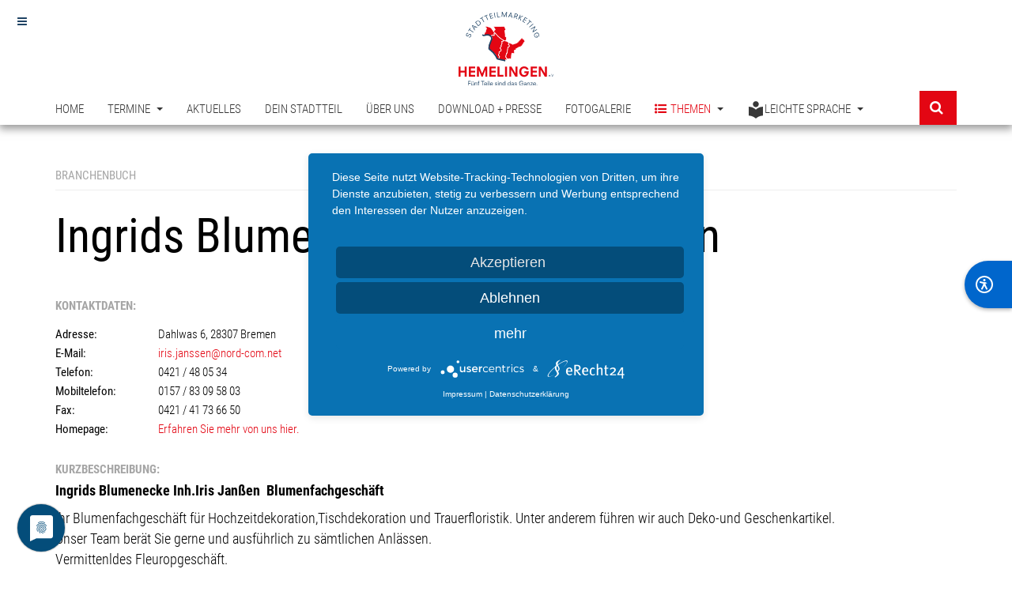

--- FILE ---
content_type: text/html; charset=utf-8
request_url: https://www.hemelingen-marketing.de/themen/handel/branchenbuch/ingrids-blumenecke-inh,-iris-jan%C3%9Fen
body_size: 9506
content:

<!DOCTYPE html>
<html lang="de-de" dir="ltr"
	  class='com_content view-article layout-purity_iiiglossary itemid-115  sectors j54 j40 mm-hover '>
<head>
<script type="application/javascript" src="https://app.usercentrics.eu/latest/main.js" id="rJNanoU37J-dnM"></script>
	<meta charset="utf-8">
	<meta name="description" content="Mitglieder des Stadtteilmarketing Hemelingen Bremen aus verschiedenen Branchen. Firmen, Unternehmen und private Personen aus Hemelingen und aus Bremen.">
	<meta name="generator" content="Joomla! - Open Source Content Management">
	<title>Ingrids Blumenecke Inh, Iris Janßen – Stadtteilmarketing Hemelingen</title>
	<link href="https://www.hemelingen-marketing.de/component/search/?layout=purity_iii:glossary&amp;id=162&amp;Itemid=115&amp;catid=16&amp;format=opensearch" rel="search" title="Suchen Stadtteilmarketing Hemelingen" type="application/opensearchdescription+xml">
	<link href="/templates/purity_iii/favicon.ico" rel="icon" type="image/vnd.microsoft.icon">
<link href="/media/vendor/joomla-custom-elements/css/joomla-alert.min.css?0.4.1" rel="stylesheet">
	<link href="/t3-assets/css/css-3bec2-81922.css" rel="stylesheet" media="all">
	<link href="/t3-assets/css/css-58d85-92122.css" rel="stylesheet" media="all">
	<link href="/t3-assets/css/css-fff97-09275.css" rel="stylesheet" media="all">
<script src="/media/vendor/jquery/js/jquery.min.js?3.7.1"></script>
	<script src="/media/legacy/js/jquery-noconflict.min.js?504da4"></script>
	<script type="application/json" class="joomla-script-options new">{"joomla.jtext":{"ERROR":"Fehler","MESSAGE":"Nachricht","NOTICE":"Hinweis","WARNING":"Warnung","JCLOSE":"Schließen","JOK":"OK","JOPEN":"Öffnen"},"system.paths":{"root":"","rootFull":"https:\/\/www.hemelingen-marketing.de\/","base":"","baseFull":"https:\/\/www.hemelingen-marketing.de\/"},"csrf.token":"18076ce957b5531c1907f70515e38bdf"}</script>
	<script src="/media/system/js/core.min.js?a3d8f8"></script>
	<script src="/media/vendor/webcomponentsjs/js/webcomponents-bundle.min.js?2.8.0" nomodule defer></script>
	<script src="/media/vendor/bootstrap/js/popover.min.js?5.3.8" type="module"></script>
	<script src="/media/system/js/joomla-hidden-mail.min.js?80d9c7" type="module"></script>
	<script src="/media/system/js/messages.min.js?9a4811" type="module"></script>
	<script src="/t3-assets/js/js-eb630-53942.js"></script>
	<script type="application/ld+json">{"@context":"https://schema.org","@graph":[{"@type":"Organization","@id":"https://www.hemelingen-marketing.de/#/schema/Organization/base","name":"Stadtteilmarketing Hemelingen","url":"https://www.hemelingen-marketing.de/"},{"@type":"WebSite","@id":"https://www.hemelingen-marketing.de/#/schema/WebSite/base","url":"https://www.hemelingen-marketing.de/","name":"Stadtteilmarketing Hemelingen","publisher":{"@id":"https://www.hemelingen-marketing.de/#/schema/Organization/base"}},{"@type":"WebPage","@id":"https://www.hemelingen-marketing.de/#/schema/WebPage/base","url":"https://www.hemelingen-marketing.de/themen/handel/branchenbuch/ingrids-blumenecke-inh,-iris-jan%C3%9Fen","name":"Ingrids Blumenecke Inh, Iris Janßen – Stadtteilmarketing Hemelingen","description":"Mitglieder des Stadtteilmarketing Hemelingen Bremen aus verschiedenen Branchen. Firmen, Unternehmen und private Personen aus Hemelingen und aus Bremen.","isPartOf":{"@id":"https://www.hemelingen-marketing.de/#/schema/WebSite/base"},"about":{"@id":"https://www.hemelingen-marketing.de/#/schema/Organization/base"},"inLanguage":"de-DE"},{"@type":"Article","@id":"https://www.hemelingen-marketing.de/#/schema/com_content/article/162","name":"Ingrids Blumenecke Inh, Iris Janßen","headline":"Ingrids Blumenecke Inh, Iris Janßen","inLanguage":"de-DE","isPartOf":{"@id":"https://www.hemelingen-marketing.de/#/schema/WebPage/base"}}]}</script>

	
<!-- META FOR IOS & HANDHELD -->
	<meta name="viewport" content="width=device-width, initial-scale=1.0, maximum-scale=1.0, user-scalable=no"/>
	<style type="text/stylesheet">
		@-webkit-viewport   { width: device-width; }
		@-moz-viewport      { width: device-width; }
		@-ms-viewport       { width: device-width; }
		@-o-viewport        { width: device-width; }
		@viewport           { width: device-width; }
	</style>
	<script type="text/javascript">
		//<![CDATA[
		if (navigator.userAgent.match(/IEMobile\/10\.0/)) {
			var msViewportStyle = document.createElement("style");
			msViewportStyle.appendChild(
				document.createTextNode("@-ms-viewport{width:auto!important}")
			);
			document.getElementsByTagName("head")[0].appendChild(msViewportStyle);
		}
		//]]>
	</script>
<meta name="HandheldFriendly" content="true"/>
<meta name="apple-mobile-web-app-capable" content="YES"/>
<!-- //META FOR IOS & HANDHELD -->




<!-- Le HTML5 shim and media query for IE8 support -->
<!--[if lt IE 9]>
<script src="//html5shim.googlecode.com/svn/trunk/html5.js"></script>
<script type="text/javascript" src="/plugins/system/t3/base-bs3/js/respond.min.js"></script>
<![endif]-->

<!-- You can add Google Analytics here or use T3 Injection feature -->

<!--[if lt IE 9]>
<link rel="stylesheet" href="/templates/purity_iii/css/ie8.css" type="text/css" />
<![endif]-->
<link href="/templates/purity_iii/local/less/themes/smh/custom.css" rel="stylesheet" type="text/css">
<script src="/templates/purity_iii/local/less/themes/smh/script.js"></script>
<script src="/templates/purity_iii/js/barrierfree-widget.js"></script>

</head>

<body>

<div class="t3-wrapper corporate"> <!-- Need this wrapper for off-canvas menu. Remove if you don't use of-canvas -->

	
<!-- MAIN NAVIGATION -->
<header id="t3-mainnav" class="wrap navbar navbar-default navbar-fixed-top t3-mainnav">

	<!-- OFF-CANVAS -->
			
<button class="btn btn-default off-canvas-toggle " type="button" data-pos="left" data-nav="#t3-off-canvas" data-effect="off-canvas-effect-7">
  <i class="fa fa-bars"></i>
</button>

<!-- OFF-CANVAS SIDEBAR -->
<div id="t3-off-canvas" class="t3-off-canvas ">

  <div class="t3-off-canvas-header">
    <h2 class="t3-off-canvas-header-title">Menü</h2>
    <button type="button" class="close" data-dismiss="modal" aria-hidden="true">&times;</button>
  </div>

  <div class="t3-off-canvas-body">
    <div class="t3-module module " id="Mod142"><div class="module-inner"><div class="module-ct"><ul class="nav nav-pills nav-stacked menu">
<li class="item-101 default"><a href="/" class="">Home</a></li><li class="item-105 deeper dropdown parent"><a href="/stadtteilmarketing-hemelingen-termine" class=" dropdown-toggle" data-toggle="dropdown">Termine<em class="caret"></em></a><ul class="dropdown-menu"><li class="item-153"><a href="/stadtteilmarketing-hemelingen-termine/anmelden" class="">Anmelden Veranstaltungskalender</a></li></ul></li><li class="item-195"><a href="/stadtteilmarketing-hemelingen-aktuelles" class="">Aktuelles</a></li><li class="item-106"><a href="/dein-stadtteil" class="">Dein Stadtteil</a></li><li class="item-108"><a href="/ueber-uns" class="">Über uns</a></li><li class="item-194"><a href="/download-presse" class="">Download + Presse</a></li><li class="item-109"><a href="/fotogalerie" class="">Fotogalerie</a></li><li class="item-136 active deeper dropdown parent"><a href="https://www.hemelingen-marketing.de/themen" class=" dropdown-toggle" data-toggle="dropdown">Themen<em class="caret"></em></a><ul class="dropdown-menu"><li class="item-110 active dropdown-submenu parent"><a href="https://www.hemelingen-marketing.de/themen/handel" class="themes_menu">Handel</a><ul class="dropdown-menu"><li class="item-115 current active"><a href="/themen/handel/branchenbuch" class="">Branchenbuch</a></li><li class="item-116"><a href="https://www.freiraeume-hemelingen.de/" class="" onclick="window.open(this.href, 'targetWindow', 'toolbar=no,location=no,status=no,menubar=no,scrollbars=yes,resizable=yes,'); return false;">Freiräume </a></li><li class="item-117"><a href="https://www.freiraeume-hemelingen.de/hemelinger-schaufenster.html" class="" rel="noopener noreferrer" target="_blank">Hemelinger Schaufenster </a></li><li class="item-118"><a href="/themen/handel/heimat-shoppen" class="">Heimat shoppen</a></li><li class="item-119"><a href="/themen/handel/gewerbegebiete" class="">Gewerbegebiete</a></li><li class="item-338"><a href="/themen/handel/stellengesuche" class="">Stellengesuche</a></li></ul></li><li class="item-111 dropdown-submenu parent"><a href="/themen/genuss" class="themes_menu">Genuss</a><ul class="dropdown-menu"><li class="item-120"><a href="/themen/genuss/restaurants-cafes" class="">Restaurants + Cafés</a></li><li class="item-121"><a href="/themen/genuss/wochenmaerkte" class="">Wochenmärkte</a></li><li class="item-235"><a href="/themen/genuss/hemelinger-weihnachtstage" class="">Hemelinger Weihnachtstage</a></li></ul></li><li class="item-112 dropdown-submenu parent"><a href="/themen/kultur" class="themes_menu">Kultur</a><ul class="dropdown-menu"><li class="item-122"><a href="/themen/kultur/ehrenamt" class="">Ehrenamt</a></li><li class="item-131"><a href="/themen/kultur/freiwilligentag" class="">Freiwilligentag</a></li><li class="item-123"><a href="/themen/kultur/kulturangebote" class="">Kulturangebote</a></li><li class="item-124"><a href="/themen/kultur/buergerhaeuser" class="">Bürgerhäuser</a></li><li class="item-125"><a href="/themen/kultur/hemelinger-bank" class="">Hemelinger Bank</a></li><li class="item-140"><a href="/themen/kultur/museen-fuehrungen" class="">Museen + Führungen</a></li><li class="item-313"><a href="https://nachtwanderer-hemelingen.de/" class="" target="_blank" rel="noopener noreferrer">Die Nachtwanderer </a></li><li class="item-337"><a href="/themen/kultur/inklusion-im-bremer-osten" class="">Inklusion im Bremer Osten</a></li><li class="item-389"><a href="/themen/kultur/netzwerk-sicherer-schulweg-bremen" class="">Netzwerk Sicherer Schulweg Bremen</a></li></ul></li><li class="item-113 dropdown-submenu parent"><a href="/themen/erlebnis" class="themes_menu">Erlebnis</a><ul class="dropdown-menu"><li class="item-127"><a href="/themen/erlebnis/hemelinger-business-treff" class="">Hemelinger Business Treff</a></li><li class="item-129"><a href="https://www.hevie-bremen.de/" class="" onclick="window.open(this.href, 'targetWindow', 'toolbar=no,location=no,status=no,menubar=no,scrollbars=yes,resizable=yes,'); return false;">HEVIE </a></li><li class="item-150"><a href="https://lastenrad-hemelingen.de/" class="" target="_blank" rel="noopener noreferrer">Lastenrad </a></li><li class="item-128"><a href="/themen/erlebnis/5-ortsteile" class="">5 Ortsteile</a></li><li class="item-132"><a href="/themen/erlebnis/jugend-in-hemelingen" class="">Jugend in Hemelingen</a></li><li class="item-130"><a href="/themen/erlebnis/senioren-in-hemelingen" class="">Senioren in Hemelingen</a></li><li class="item-139"><a href="/themen/erlebnis/naherholungsgebiete" class="">Naherholungsgebiete</a></li><li class="item-141"><a href="/themen/erlebnis/bademoeglichkeiten" class="">Bademöglichkeiten</a></li><li class="item-210"><a href="/themen/erlebnis/erlebnisrouten" class="">Erlebnis-Routen</a></li></ul></li><li class="item-114 dropdown-submenu parent"><a href="/themen/umwelt" class="themes_menu">Umwelt</a><ul class="dropdown-menu"><li class="item-133"><a href="/themen/umwelt/hemelingen-raeumt-auf" class="">Hemelingen räumt auf</a></li><li class="item-134"><a href="/themen/umwelt/mehrweg-angebote" class="">Mehrweg-Angebote</a></li><li class="item-135"><a href="/themen/umwelt/kooperationen-aktionen" class="">Kooperationen + Aktionen</a></li><li class="item-227"><a href="/themen/umwelt/aktuelle-baustellen" class="">Aktuelle Baustellen</a></li></ul></li></ul></li><li class="item-411 deeper dropdown parent"><a href="/menu-leichte-sprache" class=" dropdown-toggle" data-toggle="dropdown"><img class="svg-width" src="/images/barrierefrei/icon-leichte-sprache-klein.svg" alt="Leichte Sprache" width="150" height="150" loading="lazy"><span class="image-title">Leichte Sprache</span><em class="caret"></em></a><ul class="dropdown-menu"><li class="item-414"><a href="/menu-leichte-sprache/leichte-sprache" class="">Leichte Sprache</a></li><li class="item-417"><a href="/menu-leichte-sprache/bedienung-und-navigation" class="">Bedienung</a></li><li class="item-413"><a href="/erklaerung-zur-barrierefreiheit-in-leichter-sprache" class="">Erklärung zur Barrierefreiheit </a></li></ul></li></ul>
</div></div></div>
  </div>

</div>
<!-- //OFF-CANVAS SIDEBAR -->

		<!-- //OFF-CANVAS -->

	<div class="container">

		<!-- NAVBAR HEADER -->
		<div class="navbar-header">

			<!-- LOGO -->
			<div class="logo logo-image">
				<div class="logo-image">
					<a href="/" title="Stadtteilmarketing Hemelingen">
													<img class="logo-img" src="/images/Ressourcen/Logo-SMH.svg" alt="Stadtteilmarketing Hemelingen" />
						
												
						<span>Stadtteilmarketing Hemelingen</span>
					</a>
				</div>
			</div>
			<!-- //LOGO -->

			
	    	    <!-- HEAD SEARCH -->
	    <div class="head-search">     
	      <form class="form-search" action="/themen/handel/branchenbuch/ingrids-blumenecke-inh,-iris-janßen" method="post">
	<div class="search">
		<label for="mod-search-searchword">Suchen ...</label><i class="fa fa-search"></i><input name="searchword" id="mod-search-searchword" maxlength="200"  class="form-control " type="text" size="0" />	<input type="hidden" name="task" value="search" />
	<input type="hidden" name="option" value="com_search" />
	<input type="hidden" name="Itemid" value="115" />
	</div>
</form>

	    </div>
	    <!-- //HEAD SEARCH -->
	    
		</div>
		<!-- //NAVBAR HEADER -->

		<!-- NAVBAR MAIN -->
		
		<nav class="t3-navbar navbar-collapse collapse">
			<div  class="t3-megamenu animate slide"  data-duration="100" data-responsive="true">
<ul itemscope itemtype="http://www.schema.org/SiteNavigationElement" class="nav navbar-nav level0">
<li itemprop='name'  data-id="101" data-level="1">
<a itemprop='url' class=""  href="/"   data-target="#">Home </a>

</li>
<li itemprop='name' class="dropdown mega" data-id="105" data-level="1">
<a itemprop='url' class=" dropdown-toggle"  href="/stadtteilmarketing-hemelingen-termine"   data-target="#" data-toggle="dropdown">Termine <em class="caret"></em></a>

<div class="nav-child dropdown-menu mega-dropdown-menu"  ><div class="mega-dropdown-inner">
<div class="row">
<div class="col-xs-12 mega-col-nav" data-width="12"><div class="mega-inner">
<ul itemscope itemtype="http://www.schema.org/SiteNavigationElement" class="mega-nav level1">
<li itemprop='name'  data-id="153" data-level="2">
<a itemprop='url' class=""  href="/stadtteilmarketing-hemelingen-termine/anmelden"   data-target="#">Anmelden Veranstaltungskalender </a>

</li>
</ul>
</div></div>
</div>
</div></div>
</li>
<li itemprop='name'  data-id="195" data-level="1">
<a itemprop='url' class=""  href="/stadtteilmarketing-hemelingen-aktuelles"   data-target="#">Aktuelles </a>

</li>
<li itemprop='name'  data-id="106" data-level="1">
<a itemprop='url' class=""  href="/dein-stadtteil"   data-target="#">Dein Stadtteil </a>

</li>
<li itemprop='name'  data-id="108" data-level="1">
<a itemprop='url' class=""  href="/ueber-uns"   data-target="#">Über uns </a>

</li>
<li itemprop='name'  data-id="194" data-level="1">
<a itemprop='url' class=""  href="/download-presse"   data-target="#">Download + Presse </a>

</li>
<li itemprop='name'  data-id="109" data-level="1">
<a itemprop='url' class=""  href="/fotogalerie"   data-target="#">Fotogalerie </a>

</li>
<li itemprop='name' class="active dropdown mega theme__menu mega-align-justify" data-id="136" data-level="1" data-class="theme__menu" data-alignsub="justify" data-xicon="fa fa-list-ul">
<a itemprop='url' class=" dropdown-toggle"  href="https://www.hemelingen-marketing.de/themen"   data-target="#" data-toggle="dropdown"><span class="fa fa-list-ul"></span>Themen <em class="caret"></em></a>

<div class="nav-child dropdown-menu mega-dropdown-menu theme__nav col-xs-12"   data-class="theme__nav"><div class="mega-dropdown-inner">
<div class="row">
<div class="col-xs-2 mega-col-nav" data-width="2"><div class="mega-inner">
<ul itemscope itemtype="http://www.schema.org/SiteNavigationElement" class="mega-nav level1">
<li itemprop='name' class="active mega mega-group topper" data-id="110" data-level="2" data-group="1" data-class="topper" data-xicon="fa fa-shopping-cart">
<a itemprop='url' class="themes_menu dropdown-header mega-group-title"  href="https://www.hemelingen-marketing.de/themen/handel"   data-target="#"><span class="fa fa-shopping-cart"></span>Handel </a>

<div class="nav-child mega-group-ct"  ><div class="mega-dropdown-inner">
<div class="row">
<div class="col-xs-12 mega-col-nav" data-width="12"><div class="mega-inner">
<ul itemscope itemtype="http://www.schema.org/SiteNavigationElement" class="mega-nav level2">
<li itemprop='name' class="current active" data-id="115" data-level="3">
<a itemprop='url' class=""  href="/themen/handel/branchenbuch"   data-target="#">Branchenbuch </a>

</li>
<li itemprop='name'  data-id="116" data-level="3">
<a itemprop='url' class=""  href="https://www.freiraeume-hemelingen.de/" onclick="window.open(this.href,'targetWindow','toolbar=no,location=no,status=no,menubar=no,scrollbars=yes,resizable=yes');return false;"   data-target="#">Freiräume</a>

</li>
<li itemprop='name'  data-id="117" data-level="3">
<a itemprop='url' class=""  rel="nofollow"  href="https://www.freiraeume-hemelingen.de/hemelinger-schaufenster.html" target="_blank"   data-target="#">Hemelinger Schaufenster</a>

</li>
<li itemprop='name'  data-id="118" data-level="3">
<a itemprop='url' class=""  href="/themen/handel/heimat-shoppen"   data-target="#">Heimat shoppen </a>

</li>
<li itemprop='name'  data-id="119" data-level="3">
<a itemprop='url' class=""  href="/themen/handel/gewerbegebiete"   data-target="#">Gewerbegebiete </a>

</li>
<li itemprop='name'  data-id="338" data-level="3">
<a itemprop='url' class=""  href="/themen/handel/stellengesuche"   data-target="#">Stellengesuche </a>

</li>
</ul>
</div></div>
</div>
</div></div>
</li>
</ul>
</div></div>
<div class="col-xs-2 mega-col-nav" data-width="2"><div class="mega-inner">
<ul itemscope itemtype="http://www.schema.org/SiteNavigationElement" class="mega-nav level1">
<li itemprop='name' class="mega mega-group topper" data-id="111" data-level="2" data-group="1" data-class="topper" data-xicon="fa fa-coffee">
<a itemprop='url' class="themes_menu dropdown-header mega-group-title"  href="/themen/genuss"   data-target="#"><span class="fa fa-coffee"></span>Genuss </a>

<div class="nav-child mega-group-ct"  ><div class="mega-dropdown-inner">
<div class="row">
<div class="col-xs-12 mega-col-nav" data-width="12"><div class="mega-inner">
<ul itemscope itemtype="http://www.schema.org/SiteNavigationElement" class="mega-nav level2">
<li itemprop='name' class="sub-level" data-id="120" data-level="3" data-class="sub-level">
<a itemprop='url' class=""  href="/themen/genuss/restaurants-cafes"   data-target="#">Restaurants + Cafés </a>

</li>
<li itemprop='name'  data-id="121" data-level="3">
<a itemprop='url' class=""  href="/themen/genuss/wochenmaerkte"   data-target="#">Wochenmärkte </a>

</li>
<li itemprop='name'  data-id="235" data-level="3">
<a itemprop='url' class=""  href="/themen/genuss/hemelinger-weihnachtstage"   data-target="#">Hemelinger Weihnachtstage </a>

</li>
</ul>
</div></div>
</div>
</div></div>
</li>
</ul>
</div></div>
<div class="col-xs-2 mega-col-nav" data-width="2"><div class="mega-inner">
<ul itemscope itemtype="http://www.schema.org/SiteNavigationElement" class="mega-nav level1">
<li itemprop='name' class="mega mega-group topper" data-id="112" data-level="2" data-group="1" data-class="topper" data-xicon="fa fa-university">
<a itemprop='url' class="themes_menu dropdown-header mega-group-title"  href="/themen/kultur"   data-target="#"><span class="fa fa-university"></span>Kultur </a>

<div class="nav-child mega-group-ct sub-level"   data-class="sub-level"><div class="mega-dropdown-inner">
<div class="row">
<div class="col-xs-12 mega-col-nav sub-level" data-width="12" data-class="sub-level"><div class="mega-inner">
<ul itemscope itemtype="http://www.schema.org/SiteNavigationElement" class="mega-nav level2">
<li itemprop='name'  data-id="122" data-level="3">
<a itemprop='url' class=""  href="/themen/kultur/ehrenamt"   data-target="#">Ehrenamt </a>

</li>
<li itemprop='name'  data-id="131" data-level="3">
<a itemprop='url' class=""  href="/themen/kultur/freiwilligentag"   data-target="#">Freiwilligentag </a>

</li>
<li itemprop='name'  data-id="123" data-level="3">
<a itemprop='url' class=""  href="/themen/kultur/kulturangebote"   data-target="#">Kulturangebote </a>

</li>
<li itemprop='name'  data-id="124" data-level="3">
<a itemprop='url' class=""  href="/themen/kultur/buergerhaeuser"   data-target="#">Bürgerhäuser </a>

</li>
<li itemprop='name'  data-id="125" data-level="3">
<a itemprop='url' class=""  href="/themen/kultur/hemelinger-bank"   data-target="#">Hemelinger Bank </a>

</li>
<li itemprop='name'  data-id="140" data-level="3">
<a itemprop='url' class=""  href="/themen/kultur/museen-fuehrungen"   data-target="#">Museen + Führungen </a>

</li>
<li itemprop='name'  data-id="313" data-level="3">
<a itemprop='url' class=""  href="https://nachtwanderer-hemelingen.de/" target="_blank"   data-target="#">Die Nachtwanderer</a>

</li>
<li itemprop='name'  data-id="337" data-level="3">
<a itemprop='url' class=""  href="/themen/kultur/inklusion-im-bremer-osten"   data-target="#">Inklusion im Bremer Osten </a>

</li>
<li itemprop='name'  data-id="389" data-level="3">
<a itemprop='url' class=""  href="/themen/kultur/netzwerk-sicherer-schulweg-bremen"   data-target="#">Netzwerk Sicherer Schulweg Bremen </a>

</li>
</ul>
</div></div>
</div>
</div></div>
</li>
</ul>
</div></div>
<div class="col-xs-3 mega-col-nav" data-width="3"><div class="mega-inner">
<ul itemscope itemtype="http://www.schema.org/SiteNavigationElement" class="mega-nav level1">
<li itemprop='name' class="mega mega-group topper" data-id="113" data-level="2" data-group="1" data-class="topper" data-xicon="fa fa-bicycle">
<a itemprop='url' class="themes_menu dropdown-header mega-group-title"  href="/themen/erlebnis"   data-target="#"><span class="fa fa-bicycle"></span>Erlebnis </a>

<div class="nav-child mega-group-ct"  ><div class="mega-dropdown-inner">
<div class="row">
<div class="col-xs-12 mega-col-nav" data-width="12"><div class="mega-inner">
<ul itemscope itemtype="http://www.schema.org/SiteNavigationElement" class="mega-nav level2">
<li itemprop='name'  data-id="127" data-level="3">
<a itemprop='url' class=""  href="/themen/erlebnis/hemelinger-business-treff"   data-target="#">Hemelinger Business Treff </a>

</li>
<li itemprop='name'  data-id="129" data-level="3">
<a itemprop='url' class=""  href="https://www.hevie-bremen.de/" onclick="window.open(this.href,'targetWindow','toolbar=no,location=no,status=no,menubar=no,scrollbars=yes,resizable=yes');return false;"   data-target="#">HEVIE</a>

</li>
<li itemprop='name'  data-id="150" data-level="3">
<a itemprop='url' class=""  href="https://lastenrad-hemelingen.de/" target="_blank"   data-target="#">Lastenrad</a>

</li>
<li itemprop='name'  data-id="128" data-level="3">
<a itemprop='url' class=""  href="/themen/erlebnis/5-ortsteile"   data-target="#">5 Ortsteile </a>

</li>
<li itemprop='name'  data-id="132" data-level="3">
<a itemprop='url' class=""  href="/themen/erlebnis/jugend-in-hemelingen"   data-target="#">Jugend in Hemelingen </a>

</li>
<li itemprop='name'  data-id="130" data-level="3">
<a itemprop='url' class=""  href="/themen/erlebnis/senioren-in-hemelingen"   data-target="#">Senioren in Hemelingen </a>

</li>
<li itemprop='name'  data-id="139" data-level="3">
<a itemprop='url' class=""  href="/themen/erlebnis/naherholungsgebiete"   data-target="#">Naherholungsgebiete </a>

</li>
<li itemprop='name'  data-id="141" data-level="3">
<a itemprop='url' class=""  href="/themen/erlebnis/bademoeglichkeiten"   data-target="#">Bademöglichkeiten </a>

</li>
<li itemprop='name'  data-id="210" data-level="3">
<a itemprop='url' class=""  href="/themen/erlebnis/erlebnisrouten"   data-target="#">Erlebnis-Routen </a>

</li>
</ul>
</div></div>
</div>
</div></div>
</li>
</ul>
</div></div>
<div class="col-xs-3 mega-col-nav" data-width="3"><div class="mega-inner">
<ul itemscope itemtype="http://www.schema.org/SiteNavigationElement" class="mega-nav level1">
<li itemprop='name' class="mega mega-group topper" data-id="114" data-level="2" data-group="1" data-class="topper" data-xicon="fa fa-leaf">
<a itemprop='url' class="themes_menu dropdown-header mega-group-title"  href="/themen/umwelt"   data-target="#"><span class="fa fa-leaf"></span>Umwelt </a>

<div class="nav-child mega-group-ct"  ><div class="mega-dropdown-inner">
<div class="row">
<div class="col-xs-12 mega-col-nav" data-width="12"><div class="mega-inner">
<ul itemscope itemtype="http://www.schema.org/SiteNavigationElement" class="mega-nav level2">
<li itemprop='name'  data-id="133" data-level="3">
<a itemprop='url' class=""  href="/themen/umwelt/hemelingen-raeumt-auf"   data-target="#">Hemelingen räumt auf </a>

</li>
<li itemprop='name'  data-id="134" data-level="3">
<a itemprop='url' class=""  href="/themen/umwelt/mehrweg-angebote"   data-target="#">Mehrweg-Angebote </a>

</li>
<li itemprop='name'  data-id="135" data-level="3">
<a itemprop='url' class=""  href="/themen/umwelt/kooperationen-aktionen"   data-target="#">Kooperationen + Aktionen </a>

</li>
<li itemprop='name'  data-id="227" data-level="3">
<a itemprop='url' class=""  href="/themen/umwelt/aktuelle-baustellen"   data-target="#">Aktuelle Baustellen </a>

</li>
</ul>
</div></div>
</div>
</div></div>
</li>
</ul>
</div></div>
</div>
</div></div>
</li>
<li itemprop='name' class="dropdown mega" data-id="411" data-level="1">
<a itemprop='url' class=" dropdown-toggle"  href="/menu-leichte-sprache"   data-target="#" data-toggle="dropdown"><img class="svg-width" src="/images/barrierefrei/icon-leichte-sprache-klein.svg#joomlaImage://local-images/barrierefrei/icon-leichte-sprache-klein.svg?width=150&amp;height=150" alt="Leichte Sprache" /><span class="image-title">Leichte Sprache</span>  <em class="caret"></em></a>

<div class="nav-child dropdown-menu mega-dropdown-menu"  ><div class="mega-dropdown-inner">
<div class="row">
<div class="col-xs-12 mega-col-nav" data-width="12"><div class="mega-inner">
<ul itemscope itemtype="http://www.schema.org/SiteNavigationElement" class="mega-nav level1">
<li itemprop='name'  data-id="414" data-level="2">
<a itemprop='url' class=""  href="/menu-leichte-sprache/leichte-sprache"   data-target="#">Leichte Sprache </a>

</li>
<li itemprop='name'  data-id="417" data-level="2">
<a itemprop='url' class=""  href="/menu-leichte-sprache/bedienung-und-navigation"   data-target="#">Bedienung </a>

</li>
<li itemprop='name'  data-id="413" data-level="2">
<a itemprop='url' class=""  href="/erklaerung-zur-barrierefreiheit-in-leichter-sprache"   data-target="#">Erklärung zur Barrierefreiheit</a>

</li>
</ul>
</div></div>
</div>
</div></div>
</li>
</ul>
</div>

		</nav>
    <!-- //NAVBAR MAIN -->

	</div>
</header>
<!-- //MAIN NAVIGATION -->






  


  


	

<div id="t3-mainbody" class="container t3-mainbody">
	<div class="row">

		<!-- MAIN CONTENT -->
		<div id="t3-content" class="t3-content col-xs-12">
						<div id="system-message-container" aria-live="polite"></div>

						
	<div class="page-header clearfix">
		<h1 class="page-title">Branchenbuch</h1>
	</div>

<div class="item-page sectors clearfix">


<!-- Article -->
<article>
	<meta itemprop="inLanguage" content="de-DE" />
	<meta itemprop="url" content="/themen/handel/branchenbuch/ingrids-blumenecke-inh,-iris-janßen" />

      
<header class="article-header clearfix">
	<h1 class="article-title" itemprop="headline">
					Ingrids Blumenecke Inh, Iris Janßen			<meta itemprop="url" content="https://www.hemelingen-marketing.de/themen/handel/branchenbuch/ingrids-blumenecke-inh,-iris-janßen" />
			</h1>

			</header>
    
    
  <!-- Aside -->
    <!-- //Aside -->

  
  
  
	
  
	
	<section class="article-content clearfix">
		<p> </p>
<h3>Kontaktdaten:</h3>
<dl>
<dt>Adresse:</dt>
<dd>Dahlwas 6, 28307 Bremen</dd>
<dt>E-Mail: </dt>
<dd><joomla-hidden-mail  is-link="1" is-email="1" first="aXJpcy5qYW5zc2Vu" last="bm9yZC1jb20ubmV0" text="aXJpcy5qYW5zc2VuQG5vcmQtY29tLm5ldA==" base=""  target="_blank" rel="noopener noreferrer">Diese E-Mail-Adresse ist vor Spambots geschützt! Zur Anzeige muss JavaScript eingeschaltet sein.</joomla-hidden-mail></dd>
<dt>Telefon:</dt>
<dd>0421 / 48 05 34</dd>
<dt>Mobiltelefon:</dt>
<dd>0157 / 83 09 58 03</dd>
<dt>Fax:</dt>
<dd>0421 / 41 73 66 50</dd>
<dt>Homepage:</dt>
<dd><a href="http://www.ingridsblumenecke.de/" target="_blank" rel="nofollow noopener noreferrer">Erfahren Sie mehr von uns hier.</a></dd>
</dl>
<h3>Kurzbeschreibung:</h3>
<p><strong>Ingrids Blumenecke Inh.Iris Janßen  Blumenfachgeschäft</strong></p>
<p>Ihr Blumenfachgeschäft für Hochzeitdekoration,Tischdekoration und Trauerfloristik. Unter anderem führen wir auch Deko-und Geschenkartikel.<br />Unser Team berät Sie gerne und ausführlich zu sämtlichen Anlässen.<br />Vermittenldes Fleuropgeschäft.</p>
<p> <span class="spLabel">Haltestelle BSAG/VBN: </span>Linie 40 Bremen Heisiusstraße</p>
<h3>Zusatzangaben:</h3>
<dl>
<dt>Sprache:</dt>
<dd>deutsch</dd>
<dt>Kreditkarten:</dt>
<dd>EC-Karte</dd>
</dl>	</section>
  
  <!-- footer -->
    <!-- //footer -->

			<hr class="divider-vertical" />
<nav class="pagenavigation" aria-label="Seitennavigation">
    <span class="pagination ms-0">
                <a class="btn btn-sm btn-secondary previous" href="/themen/handel/branchenbuch/imbisswagen-catering-varlemann" rel="prev">
            <span class="visually-hidden">
                Vorheriger Beitrag: Imbisswagen Catering Varlemann            </span>
            <span class="icon-chevron-left" aria-hidden="true"></span> <span aria-hidden="true">Zurück</span>            </a>
                    <a class="btn btn-sm btn-secondary next" href="/themen/handel/branchenbuch/jugendhaus-hemelingen" rel="next">
            <span class="visually-hidden">
                Nächster Beitrag: Jugendhaus Hemelingen            </span>
            <span aria-hidden="true">Weiter</span> <span class="icon-chevron-right" aria-hidden="true"></span>            </a>
        </span>
</nav>
	
	
	</article>
<!-- //Article -->


</div>


		</div>
		<!-- //MAIN CONTENT -->

	</div>
</div> 


  
	<!-- SPOTLIGHT 2 -->
	<div class="wrap t3-sl t3-sl-2">
    <div class="container">
  			<!-- SPOTLIGHT -->
	<div class="t3-spotlight t3-spotlight-2  row">
					<div class=" col-lg-12 col-md-12 col-sm-12 col-xs-12">
								<div class="t3-module module " id="Mod141"><div class="module-inner"><h3 class="module-title "><span>Branchenmix: Alle Branchen im Überblick</span></h3><div class="module-ct"><div class="tagspopular">
	<ul >
		<li>		<a href="/component/tags/tag/abfallentsorgung">
			Abfallentsorgung</a>
					<span class="tag-count badge badge-info">(1)</span>
			</li>
		<li>		<a href="/component/tags/tag/automobile-und-zubehoer">
			Automobile und Zubehör</a>
					<span class="tag-count badge badge-info">(4)</span>
			</li>
		<li>		<a href="/component/tags/tag/baby-spielwaren-kindermode">
			Baby, Spielwaren &amp; Kindermode</a>
					<span class="tag-count badge badge-info">(1)</span>
			</li>
		<li>		<a href="/component/tags/tag/buecher-zeitschriften-und-medien">
			Bücher, Zeitschriften und Medien</a>
					<span class="tag-count badge badge-info">(3)</span>
			</li>
		<li>		<a href="/component/tags/tag/dienstleister">
			Dienstleistungen</a>
					<span class="tag-count badge badge-info">(23)</span>
			</li>
		<li>		<a href="/component/tags/tag/eisenwaren-und-heimwerkerbedarf">
			Eisenwaren und Heimwerkerbedarf</a>
					<span class="tag-count badge badge-info">(4)</span>
			</li>
		<li>		<a href="/component/tags/tag/feinkost,-süßes-und-genuß">
			Feinkost, Süßes und Genuß</a>
					<span class="tag-count badge badge-info">(12)</span>
			</li>
		<li>		<a href="/component/tags/tag/gesundheit-schoenheit">
			Gesundheit, Schönheit</a>
					<span class="tag-count badge badge-info">(21)</span>
			</li>
		<li>		<a href="/component/tags/tag/getraenke">
			Getränke</a>
					<span class="tag-count badge badge-info">(4)</span>
			</li>
		<li>		<a href="/component/tags/tag/haushalt-wohnen-dekoration-blumen">
			Haushalt, Wohnen, Dekoration, Blumen</a>
					<span class="tag-count badge badge-info">(14)</span>
			</li>
		<li>		<a href="/component/tags/tag/hobby-sport">
			Hobby, Sport</a>
					<span class="tag-count badge badge-info">(20)</span>
			</li>
		<li>		<a href="/component/tags/tag/hotel-und-gastronomie">
			Hotel und Gastronomie</a>
					<span class="tag-count badge badge-info">(11)</span>
			</li>
		<li>		<a href="/component/tags/tag/kultur-tickets">
			Kultur, Tickets</a>
					<span class="tag-count badge badge-info">(2)</span>
			</li>
		<li>		<a href="/component/tags/tag/lebensmittel">
			Lebensmittel</a>
					<span class="tag-count badge badge-info">(2)</span>
			</li>
		<li>		<a href="/component/tags/tag/mitglieder-im-stadtteilmarketing-hemelingen-e-v">
			Mitglieder im Stadtteilmarketing Hemelingen e. V.</a>
					<span class="tag-count badge badge-info">(128)</span>
			</li>
		<li>		<a href="/component/tags/tag/mode-accesoires-uhren">
			Mode &amp; Accesoires, Uhren </a>
					<span class="tag-count badge badge-info">(3)</span>
			</li>
		<li>		<a href="/component/tags/tag/schiffe-freizeit">
			Schiffe, Freizeit</a>
					<span class="tag-count badge badge-info">(2)</span>
			</li>
		<li>		<a href="/component/tags/tag/schmuck">
			Schmuck</a>
					<span class="tag-count badge badge-info">(2)</span>
			</li>
		<li>		<a href="/component/tags/tag/schuhe">
			Schuhe</a>
					<span class="tag-count badge badge-info">(1)</span>
			</li>
		<li>		<a href="/component/tags/tag/schulen-bildung">
			Schulen, Bildung</a>
					<span class="tag-count badge badge-info">(3)</span>
			</li>
		<li>		<a href="/component/tags/tag/senioren-pflege">
			Senioren, Pflege</a>
					<span class="tag-count badge badge-info">(1)</span>
			</li>
		<li>		<a href="/component/tags/tag/shopping">
			Shopping</a>
					<span class="tag-count badge badge-info">(2)</span>
			</li>
		<li>		<a href="/component/tags/tag/technik-optik">
			Technik, Optik</a>
					<span class="tag-count badge badge-info">(3)</span>
			</li>
		</ul>
</div>
</div></div></div>
							</div>
			</div>
<!-- SPOTLIGHT -->
    </div>
	</div>
	<!-- //SPOTLIGHT 2 -->


  
	<!-- SPOTLIGHT 2 -->
	<div class="wrap t3-sl t3-sl-3">
    <div class="container">
		  	<!-- SPOTLIGHT -->
	<div class="t3-spotlight t3-spotlight-3  row">
					<div class=" col-lg-3 col-md-3 col-sm-6 col-xs-12">
								<div class="t3-module module  picture-frame " id="Mod119"><div class="module-inner"><div class="module-ct">
<div id="mod-custom119" class="mod-custom custom">
    <figure><a title="Zur Webseite von YouTube wechseln - Imagefilm" href="https://www.youtube.com/watch?v=61-p_H_EDEM&amp;t=7s" target="_blank" rel="nofollow noopener noreferrer"><img src="/images/SMH/logos/YT-Imagafilm.jpg" alt="" /></a>
<figcaption>Imagefilm</figcaption>
</figure></div>
</div></div></div>
							</div>
					<div class=" col-lg-3 col-md-3 col-sm-6 col-xs-12">
								<div class="t3-module module  picture-frame " id="Mod122"><div class="module-inner"><div class="module-ct">
<div id="mod-custom122" class="mod-custom custom">
    <figure><a title="Webseite der Digital-Lotsen in Bremen" href="https://digitallotsen-bremen.de/" target="_blank" rel="noopener noreferrer"><img src="/images/SMH/logos/Digitallotsen_Logo.png" alt="Digital-Lotse" width="1080" height="1080" /></a>
<figcaption>Der Digital-Lotse</figcaption>
</figure></div>
</div></div></div>
							</div>
					<div class=" col-lg-3 col-md-3 col-sm-6 col-xs-12">
								<div class="t3-module module  picture-frame " id="Mod121"><div class="module-inner"><div class="module-ct">
<div id="mod-custom121" class="mod-custom custom">
    <figure class="image"><a href="/images/SMH/Aktuelles/2025/Hemelingen_2026%20WEB-Version.pdf" target="_blank" rel="noopener"><img src="/images/Familienplaner2026.jpg" alt="HemelingerFamilienplaner2026" width="573" height="467" loading="lazy" data-path="local-images:/Familienplaner2026.jpg" /></a>
<figcaption>Der Hemelingen Familienplaner 2026</figcaption>
</figure></div>
</div></div></div>
							</div>
					<div class=" col-lg-3 col-md-3 col-sm-6 col-xs-12">
								&nbsp;
							</div>
			</div>
<!-- SPOTLIGHT -->
    </div>
	</div>
	<!-- //SPOTLIGHT 2 -->


	
<!-- BACK TOP TOP BUTTON -->
<div id="back-to-top" data-spy="affix" data-offset-top="300" class="back-to-top hidden-xs hidden-sm affix-top">
  <button class="btn btn-primary" title="Back to Top"><i class="fa fa-caret-up"></i></button>
</div>
<script type="text/javascript">
(function($) {
	// Back to top
	$('#back-to-top').on('click', function(){
		$("html, body").animate({scrollTop: 0}, 500);
		return false;
	});
    $(window).load(function(){
        // hide button to top if the document height not greater than window height*2;using window load for more accurate calculate.    
        if ((parseInt($(window).height())*2)>(parseInt($(document).height()))) {
            $('#back-to-top').hide();
        } 
    });
})(jQuery);
</script>
<!-- BACK TO TOP BUTTON -->

<!-- FOOTER -->
<footer id="t3-footer" class="wrap t3-footer">

			<!-- FOOTER SPOTLIGHT -->
		<div class="container hidden-xs">
				<!-- SPOTLIGHT -->
	<div class="t3-spotlight t3-footer-sl  row">
					<div class=" col-lg-4 col-md-4 col-sm-4 col-xs-6">
								<div class="t3-module module " id="Mod91"><div class="module-inner"><div class="module-ct">
<div id="mod-custom91" class="mod-custom custom">
    <p><strong>Stadtteilmarketing Hemelingen e. V.</strong></p>
<p>Dammerbergstraße 14</p>
<p>- Erdgeschoss - (leider nicht barrierefrei)</p>
<p>28309 Bremen, Deutschland</p>
<p>T <a title="Rufen Sie uns direkt an" href="tel:+494219886598" target="_blank" rel="noopener noreferrer">+49 (0) 176 214 254 22</a><br>E <a title="Schreiben Sie uns eine E-Mail" href="mailto:kontakt@hemelingen-marketing.de" target="_blank" rel="noopener noreferrer">kontakt@hemelingen-marketing.de</a></p>
<p class="sm-icon"><a title="Finde uns auf facebook" href="https://www.facebook.com/Stadtteilmarketinghemelingen" target="_blank" rel="noopener"><img src="/images/Ressourcen/Icon_FB.svg" alt="Icon facebook" width="50" height="50"></a><a title="Mach mit uns Instagram" href="https://www.instagram.com/stadtteilmarketinghemelingen/" target="_blank" rel="noopener"><img src="/images/Ressourcen/Icon_Insta.svg" alt="Icon Instagram" width="50" height="50"></a><a title="Unser YouTube Kanal" href="https://www.youtube.com/channel/UCMrC8ZdV-6s6ptMZei_pWGg" target="_blank" rel="nofollow noopener noreferrer"><img src="/images/Ressourcen/Icon_YT.svg" alt="Icon YouTube" width="50" height="50"></a></p></div>
</div></div></div>
							</div>
					<div class=" col-lg-4 col-md-4 col-sm-4 col-xs-6">
								&nbsp;
							</div>
					<div class=" col-lg-4 col-md-4 col-sm-4 col-xs-12">
								<div class="t3-module module " id="Mod93"><div class="module-inner"><div class="module-ct"><ul class="nav nav-pills nav-stacked menu">
<li class="item-102"><a href="/kontakt" class="">Kontakt</a></li><li class="item-103"><a href="/impressum" class="">Impressum</a></li><li class="item-104"><a href="/datenschutz" class="">Datenschutz</a></li><li class="item-400"><a href="/menu-leichte-sprache" class=""><img class="svg-width" src="/images/barrierefrei/icon-leichte-sprache-klein.svg" alt="Leichte Sprache" width="150" height="150" loading="lazy"><span class="image-title">Leichte Sprache</span> </a></li><li class="item-401"><a href="/bedienung-der-website" class="">Bedienung der Website</a></li><li class="item-415"><a href="/erklärung-zur-barrierefreiheit" class="">Erklärung zur Barrierefreiheit</a></li></ul>
</div></div></div>
							</div>
			</div>
<!-- SPOTLIGHT -->
		</div>
		<!-- //FOOTER SPOTLIGHT -->
	
	<section class="t3-copyright">
		<div class="container">
			<div class="row">
				<div class="col-md-12 copyright ">
					
<div id="mod-custom92" class="mod-custom custom">
    <p>© Stadtteilmarketing Hemelingen e. V. </p></div>

				</div>

			</div>
		</div>
	</section>

</footer>
<!-- //FOOTER -->

</div>
<!-- BarrierFree Accessibility Widget -->
<script src="https://der-it-blog.de/barrierfree-html/barrierfree-widget.js"></script>
<script>
  BarrierFree.init({
    position: 'right',
    color: 'blue',
    buttonSize: 60,
    iconSize: 24,
    language: 'auto',
    readingSpeed: 1,
    showBlogLink: false,
    blogUrl: 'https://mertsch-web.de',
    blogLinkText: '',
    debug: false
  });
</script>
</body>
</html>

--- FILE ---
content_type: text/css
request_url: https://www.hemelingen-marketing.de/templates/purity_iii/local/less/themes/smh/custom.css
body_size: 6626
content:

/*Farbwerte: Blau: #1F4364 || Rot: #E30613 */

.t3-wrapper {background:transparent;-webkit-animation: smooth 1s ease-in; -moz-animation: smooth 1s ease-in;-o-animation: smooth 1s ease-in;-ms-animation: smooth 1s ease-in; animation: smooth 1s ease-in;}
@-webkit-keyframes smooth {0% { opacity: 0;} 100% { opacity: 1;}}
@-moz-keyframes smooth  {0% { opacity: 0;} 100% { opacity: 1;}}
@-o-keyframes smooth    {0% { opacity: 0;} 100% { opacity: 1;}}
@keyframes smooth       {0% { opacity: 0;} 100% { opacity: 1;}}

/***** ALLGEMEINER KRAM *****/
*, *:before, *:after{box-sizing: border-box;font-weight: 300; font-size: 1em; line-height: 1.5em; padding: 0; margin: 0;}
.ie9 img[src$=".svg"] {  width: 100%; }
@media screen and (-ms-high-contrast: active), (-ms-high-contrast: none) {img[src$=".svg"] { width: 100%;}}


/*html, body { height: 100%;}*/
html {-moz-text-size-adjust: none;  overflow-y: scroll;scroll-behavior: smooth;}
html, body{background: #fff;}

body{color: #000;font-family: 'Roboto Condensed', Helvetica, sans-serif;margin: 0; padding: 0;font-size: 100%; line-height: 140%;font-weight: 300; font-display: swap;}
.t3-mainbody{padding-top: 180px;} /*because of the big header*/
.page-masthead { margin-bottom: -150px;} /*because of the masthead*/

/**/
@media screen and (max-width: 990px){
    .t3-mainbody{padding-top: 80px;} /*because of the big header*/
    .page-masthead { margin-bottom: -50px;} /*because of the masthead*/
}

.home .t3-mainbody{padding-top: 0px;}
/*Sticky header und Ankerlinks*/
:target:before { content: "";  display: block;  height: 160px; margin: -160px 0 0;  }


.t3-sl-2 { background:#28323c; }

hr 		{border-top: 1px solid #666;}
a		{text-decoration: underline;color:#E30613 ;text-decoration: none;}
a:hover	{color: #28323c}

.row-feature h3 {font-size: 2.5rem; margin: 1.25em 0 .75em}

/*Font-size*/
p, ul, h4, .h4,h5, .h5,h6, .h6          {font-size: 1.75rem}
figcaption,.img_caption p.img_caption   {font-size: 1.35rem;}

.t3-sidebar p, .t3-sidebar ul, .t3-sidebar h4, .t3-sidebar .h4,.t3-sidebar h5, .t3-sidebar .h5,.t3-sidebar h6, .t3-sidebar .h6 {font-size: 1.5rem}

.search-results .result-text,
.search-results .result-title {font-size: 1.75rem;}

.input-group .form-control:first-child {font-size: 1.75rem;padding: 0.945em;}

h1, h2, h3, h4, h5, h6, 
.h1, .h2, .h3, .h5, .h6 {font-weight: 500;line-height: 1.25em;font-family: 'Roboto Condensed', Helvetica, sans-serif ;margin: 0 0 1.5em 0;text-transform: none;hyphens: auto;font-display: swap;}

h1, .h1,.jumbotron h1, .jumbotron .h1   {font-size: 6rem; margin-bottom: 0.5em;}
h2, .h2,.row-feature h2                 {font-size: 4rem;margin-bottom:.5em;}
h3, .h3,.row-feature h3                 {font-size: 2.5rem;font-weight: 600;margin: 1.25em 0 .75em}

h3 + p {margin-top: -10px;}

@media screen and (min-width: 768px){.row-feature h2 {font-size: 4rem; margin-bottom:.5em;}}


ul 		        {list-style-type: square; }
ul li	        {margin-bottom: .25em;}
.t3-content ul  {margin-left:1em; margin-bottom: 1.5em;}
p               {margin-bottom: .75em;}

.module-ct > .jemmodulebasic ul {margin-left: 20px;padding-left: 0;}

figure img     {width: 100%; height: auto;}
figcaption,
.img_caption p.img_caption   {padding: .75em 1em; background: none;color: #666;text-align: left;}

/*HEADER
------------------*/
.page-masthead .jumbotron {padding-top: 200px;}

.t3-mainnav {border: 0;}
.t3-mainnav .t3-navbar {margin-top: 1em;}
.navbar-header 	{width: 100%;}

.home .navbar-default {background: transparent;box-shadow: none;-webkit-box-shadow:none;-moz-box-shadow:none; transition: all 1s;}

.home .header__on .navbar-default,
.navbar-default {
    background: rgba(255, 255, 255, 1);
    -webkit-box-shadow: 0px 4px 10px 1px rgb(50 50 50 / 50%);
    -moz-box-shadow: 0px 4px 10px 1px rgba(50, 50, 50, 0.5);
    box-shadow: 0px 4px 10px 1px rgb(50 50 50 / 50%);
}


.home .navbar-default .navbar-nav > li      {background-color: #fff;padding: 0 .75em; margin-right: 0.5em;}
.home .header__on .navbar-default .navbar-nav > li  {padding: 0; transition: all 1s; margin-right: 30px;}

.navbar-default .navbar-nav > li > a 		{color:#333 !important; font-size:1.5rem; text-transform:uppercase;text-decoration: none; }
.navbar-default .navbar-nav > li > a:hover, 
.navbar-default .navbar-nav > li > a:focus 	{color:#E30613 !important; text-decoration: none; }
.navbar-default .navbar-nav > .active > a, 	
.navbar-default .navbar-nav > .active > a:hover, 
.navbar-default .navbar-nav > .active > a:focus { color:#E30613 !important; text-decoration: none;}

.navbar-default .navbar-nav > .dropdown > a .caret {
    border-top-color: #333;
    border-bottom-color: #333;
}
.navbar-default .navbar-nav > .dropdown > a:hover .caret,
.navbar-default .navbar-nav > .dropdown > a:focus .caret {
  border-top-color: #E30613;
  border-bottom-color: #E30613;
}


@media screen and (min-width: 991px){
    .navbar-default .navbar-nav > li > a {line-height: 40px;}
    .page-masthead .row-feature {padding: 200px 0;}

    .navbar-default .navbar-nav > li {margin-left:0;margin-right: 30px;}
    .navbar-default .navbar-nav > li {padding: 0;}

}
@media screen and (max-width: 1200px){.home .navbar-default .navbar-nav > li      {padding: 0 .5em; margin-right: 0.25em;}}



.nav a, .nav a:hover{text-decoration: none;}
ul.nav li          {margin-bottom: 0;}

/*Megamenue*/
.dropdown-menu                                          {background-color: rgba(31, 67, 100, 0.9);border: 1px solid #fff;}
.mega-group-title                                       {text-transform: uppercase; font-weight: 700;}
.t3-megamenu .mega-nav > li:first-child, 
.t3-megamenu .dropdown-menu .mega-nav > li:first-child  {border-top: 0;}
.t3-megamenu .mega-nav > li, 
.t3-megamenu .dropdown-menu .mega-nav > li              {border-bottom: 0;list-style: square;margin: 0 0 0 1em;}
.t3-megamenu .mega-nav > li.topper                      {list-style: none; margin-top: 1em; margin-left: 0;}
.t3-megamenu .mega-nav > li a, 
.t3-megamenu .dropdown-menu .mega-nav > li a            {padding: 0.25em 0;}
.t3-megamenu .mega-nav > li a:hover, 
.t3-megamenu .dropdown-menu .mega-nav > li a:hover      {background-color: transparent; font-weight: 700;}
.t3-megamenu .mega-nav > li.open > a,
.t3-megamenu .dropdown-menu .mega-nav > li.open > a     {background: transparent;font-weight: 700;text-decoration: underline;}
.t3-megamenu .mega-nav > li.active > a,
.t3-megamenu .dropdown-menu .mega-nav > li.active > a   {color: #ffffff;background: transparent;font-weight: 700;text-decoration: underline;}


/*LOGO*/
.logo-image				{text-align: center;margin-top: 1.5em;}
.logo a 				{background:transparent;}
.logo a:hover 			{background:transparent !important; }
.logo, .logo-control, 
.logo-image > a:hover 	{background:transparent !important; }
.logo-image > a         {max-width: 160px;width: 120px;max-height: 93px;}
.logo:hover a,
.logo a:hover,
.logo a:active,
.logo a:focus           {background: transparent;}

.header__on .logo-image > a {width: 90px; max-height: 70px;transition: all 1s;}

/*.featured-info-1 {}*/
.view-article .features-intro-1 .t3-content {    width: 1100px;margin: 0 auto ;}
@media (max-width: 1200px) {.view-article .features-intro-1 .t3-content{width: 100%; padding-left:20px; padding-right:20px}}

@media (max-width: 991px) {
	.t3-mainnav 	{height: 76px;}
	/*.t3-wrapper 	{margin-top: 20px;}*/
	.navbar-header	{margin-top:0 }
	.t3-mainnav > .container{text-align: center;}
	.logo-image 	{width: 100%;padding-right: 55px;margin-top: .25em;}
	.logo-image > a {max-width: 80px; width: 80px;max-height: 66px;margin-top: 5px;}
    .header__on .logo-image > a {width: 80px;}
    .head-search .form-control {height: 76px;}

    .page-masthead .jumbotron {padding-top: 100px;}
}

/*Komplettes Menu - Off-Canvas -An der Seite + BurgerBalken*/
.off-canvas-toggle + .container .navbar-header .logo { border:none; }
.off-canvas-toggle 			{color:#1F4364; /*height: inherit;padding-top: 0;*/}
.off-canvas-toggle:hover,.off-canvas-toggle:active, .off-canvas-toggle:focus 	{color: #fff;}
.off-canvas-toggle:hover, .off-canvas-toggle:active, .off-canvas-toggle:focus 	{background:#E30613;}

.t3-off-canvas .nav a .caret 		{border-top-color: #333;border-bottom-color: #333;}
.t3-off-canvas .nav a:hover .caret 	{border-top-color: #E30613;  border-bottom-color: #E30613;}

.t3-off-canvas .t3-off-canvas-body {padding: 0;}
.t3-off-canvas .t3-off-canvas-body a{color:#E30613}
.t3-off-canvas .t3-off-canvas-body a:hover,
.t3-off-canvas .t3-off-canvas-body a:focus{color:#E30613}

.t3-off-canvas .t3-off-canvas-body .nav-pills > li.active > a, 
.t3-off-canvas .t3-off-canvas-body .nav-pills > li.active > a:hover, 
.t3-off-canvas .t3-off-canvas-body .nav-pills > li.active > a:focus {color: #ffffff !important;background-color: #E30613 !important;}

.t3-off-canvas .nav-stacked > li + li {margin-top: 0;}
.t3-off-canvas .dropdown-menu 		{background:transparent; }

.t3-off-canvas .t3-off-canvas-body .dropdown-menu a.themes_menu {background-color: rgba(31, 67, 100, 0.125);}
.t3-off-canvas .t3-off-canvas-body .dropdown-menu > li > a {padding: 0.35em 1.5em;}
.t3-off-canvas .dropdown-menu > .active > a, .t3-off-canvas .dropdown-menu > .active > a:hover, .t3-off-canvas .dropdown-menu > .active > a:focus {background-color: transparent; color: #1F4364;}
.t3-off-canvas .dropdown-submenu > .dropdown-menu {margin-top: 0;}

.t3-off-canvas .item-153 {margin-top:-.75em}

@media (max-width: 991px){
    .off-canvas-toggle {background-color: #d4d4d4;}
}

/*ToTopButton*/
.btn-primary {color: #ffffff;	background-color: #E30613;	border-color: #E30613; }

/*SearchButton*/
.head-search .search {background: #E30613;border-left: 1px solid #E30613;border-right: 1px solid #E30613;}
.head-search .search .fa-search {color: #fff;font-size: 18px;left: 12px; top: 8px;}
.head-search .form-control {height: 43px;padding: 10px 15px 10px 30px;}

@media screen and (min-width: 991px){
	.head-search .search {background: #E30613;}
	.head-search, .navbar-toggle + .head-search {bottom: 0;top: auto;height: 43px;}
    .head-search .form-control {height: 43px;}
}

/*#Mod106 .container{width: 100%;}
#Mod106 .container.textblock {}


@media (min-width: 768px) {#Mod106 .container.textblock {width: 760px;}}
@media (min-width: 992px) {#Mod106 .container.textblock {width: 980px;}}
@media (min-width: 1200px){#Mod106 .container.textblock {width: 1180px}}
*/

/*Slider*/
.carousel-inner > .item > img   {width: 100%}
.corporate .slideshow           {padding: 0 0;}
.corporate .slideshow .custom {position: relative;}
.corporate .slideshow .containerbox{position: absolute;z-index: 100;background: none;width: 100%; bottom: 0;}
.corporate .slideshow .containerbox h1 {font-size: 100px;color: #1F4364; font-weight: 400;margin-bottom: 0em;font-family: 'Pacifico';text-shadow: white 0.025em 0.05em 0.1em; position: relative;font-display: swap;}
.corporate .slideshow .containerbox p,
.corporate .slideshow .containerbox .p   {background-color: #fff;font-size: 30px;display: inline-block;padding: 0.125em 0.25em;margin-bottom: 0.25em;}
.corporate .slideshow .containerbox .p {font-family: 'Roboto Condensed';font-display: swap;color: #000;display: block;width: fit-content;margin-bottom: 0;}
.corporate .slideshow .containerbox p.arrowdown {background: transparent; text-align:center; display: block;padding: .5em 0 0 0;margin-bottom: 0;}
.corporate .slideshow .containerbox p.arrowdown .fa-angle-double-down:before {font-weight: 700;}

@media (max-width: 1150px) {
    .carousel-inner > .item{text-align: center;}
    .corporate .slideshow .custom, .carousel-inner > .item {height:520px}
    .carousel-inner > .item > img{height: 100%; width: auto;max-width: none;text-align: center;}
}
@media (max-width: 800px) {
    .corporate .slideshow .custom,.carousel-inner > .item  {height:350px}
    .corporate .slideshow .containerbox p {font-size: 20px;}
    .corporate .slideshow .containerbox h1 {font-size: 70px;}
}
@media (max-width: 390px) {
    .corporate .slideshow .custom, .carousel-inner > .item  {height:300px}
    .corporate .slideshow .containerbox p {font-size: 16px;}
    .corporate .slideshow .containerbox h1 {font-size: 50px;}
}

.fa-beat {animation: fa-beat 5s ease infinite;}
@keyframes fa-beat {
    0% {transform: scale(1);}
    5% {transform: scale(1.25);}
    20% {transform: scale(1);}
    30% {transform: scale(1);}
    35% {transform: scale(1.25);}
    50% {transform: scale(1);}
    55% {transform: scale(1.25);}
    70% {transform: scale(1);}
}

/*class TEAM*/
.team.row-feature .item-image img {max-width: 350px;width: 350px;width:100%;max-width: 100%;} 
.team.row-feature .pull-left.item-image + .feature-ct {width: 65%;float: right;}
.team.row-feature .pull-left.item-image, .team.row-feature .pull-right.item-image {max-width: 35%;}
.team.row-feature .pull-left.item-image {padding-right: 1em}
.team.row-feature .pull-right.item-image {padding-left:1em}
@media (max-width: 425px) {
    .team.row-feature .pull-left.item-image, .team.row-feature .pull-right.item-image {max-width: 100%; padding:0}
    .team.row-feature .pull-left.item-image + .feature-ct {width: 100%; float: none;}
}

/*Jumbotron*/
.jumbotron-primary                      {background-color: #1F4364;}
.jumbotron-primary p                    {color: #fff;}
.jumbotron-primary .btn-primary         {border-color: #fff;background-color: rgb(255,255,255,.75); color: #1F4364;}
.jumbotron-primary a.btn-primary        {text-decoration: none;color: #1F4364;margin-bottom: 0;}
.jumbotron-primary .btn-primary:hover   {background-color: rgb(255,255,255,1);}

/*Bild-Text-Elemente Artikel
++++++++++++++++++++++++++++++*/
.page-masthead{background: #1F4364;}
.article-content img{float: right;margin: 25px;}
.article-content h2{line-height:1.25em}

@media (max-width: 989px) { .article-content img{margin: 0;}}



a.btnMore		{background: #00AAF0;border-radius: 6px;padding: 10px 15px;color: #fff;text-decoration: none;}
a.btnMore:hover	{background: #28323c}

/*Aktuelles - angeteasert*/
/*Aktuelles Start*/
.com-content-category-blog .items-row .item{ border-bottom: 1px solid #eeeeee; padding-bottom: 2em;}
.readmore {margin-top: 0;}
.readmore .btn{color: #fff;background-color: #1F4364;border-color: #1F4364;}
.readmore a.btn {text-decoration: none;}


/*.corporate .t3-sl-1*/
.corporate .t3-sl-1,
.corporate .t3-sl-3   {border-bottom: 0;background:aliceblue ;}
.corporate .items-row {border-bottom: 0}

/*Pagination*/
.t3-content ul.pagination{margin-left: 0;}
.pagination > .active > a, 
.pagination > .active > span, 
.pagination > .active > a:hover, 
.pagination > .active > span:hover, 
.pagination > .active > a:focus, 
.pagination > .active > span:focus            {background-color: #1F4364;border-color: #1F4364;}
.pagination > li > a, .pagination > li > span {color: #1F4364;}

/*Artikel - News - Aside*/
@media (max-width: 991px) {
    .article-header + .article-aside {display: flex;}
    article .pull-right.item-image, .article-intro .pull-right.item-image {
        width: auto;
    }
}
@media (max-width: 500px) {
    .article-header{width: 100%;}
    .col-md-4 .pull-right {float: left !important;}

}
/*Featured Styles
.features-intro-1 .pd-feature-ct p,
.features-intro-1 .pd-feature-ct ul {width: 80%;}

*/


/*.hiddenLink, .linkReferenzen .caret, .subReferenz { display:none !important; }

/*STARTSEITE
------------------*/
.itemid-101 .t3-spotlight-1 .custom,
.t3-spotlight-3 .custom {overflow: hidden; text-align: center;}
.itemid-101 .t3-spotlight-1 .custom img,
.t3-spotlight-3 .custom img {width: 100%; height: auto;margin-bottom: .5em;}

.t3-spotlight-2 {padding: 2em 0; color: #fff;}

.t3-off-canvas .nav-pills > li > a { color:#333 !important; }
.nav-pills > li.active > a, .nav-pills > li.active > a:hover, .nav-pills > li.active > a:focus  { color:#f30 !important; }


.t3-off-canvas .dropdown-menu { background:transparent; }
.t3-off-canvas .dropdown-menu > li { border:none; }
.t3-off-canvas .nav a .caret {
    border-top-color: #333;
    border-bottom-color: #333;
}
.t3-off-canvas .nav a:hover .caret {
    border-top-color: #E30613;
    border-bottom-color: #E30613;
}

  

article .pull-right.item-image, .article-intro .pull-right.item-image{width: 230px;}

/*Benutzerregistrierung - Veranstaltungen*/
.form-validate.form-horizontal          {font-size: 1.5rem;}

.form-horizontal .control-group .control-label  {width: 200px;}
.form-horizontal .control-group .controls       {margin-left: 220px;}
.login .form-validate.form-horizontal           {margin-top: 3em;background-color: rgba(212, 212, 212, 0.5);padding-top: 2em;}

#member-registration fieldset{margin-bottom:3em}
#member-registration .form-actions{background-color: transparent;margin: 0; padding-top: 0;margin-top:-5em}


/*Systemnachricht*/
.alert-message {font-size: 1.5rem;}

/*Veranstaltung + Lokalität anlegen*/
#jem.jem_eventslist .buttons,
#jem.jem_event .buttons, #jem .buttons {display: none;}
#jem div.current dd.tabs {border:0}

.view-editevent #jem legend,
.view-editvenue #jem legend{font-weight: 400;padding-top: 1em;padding-bottom: 0.25em;

    margin-bottom: 0.5em;
    text-transform: uppercase;
    font-size: 1rem;
    background-color:rgba(227, 6, 21, 0.25);
    padding: 0.5em;border: 0;
}

/*#jem .adminform{ margin-top: 3em;}*/
.view-editevent #jem fieldset.panelform legend{display:none}
/*.view-editevent #jem .panelform { margin-top: 2em;}
.view-editvenue #jem div.current dd.tabs {margin-top: 2em;}*/

/*#jform_contactid-lbl, #jform_contactid_name {display: none;}*/

/* .flyermodal, #jform_registra-lbl{display: none;}*/
.flyermodal {border: 1px solid red; padding: .5em 1em; margin: 1em 0; display: inline-block; text-transform: uppercase}
.jem_select_contact ul.eventlist.eventtable{display: none;}

#jem #starthours,
#jem #endhours{float: left;margin-right:.25em}

.jem_editvenue dl.tabs,.jem_editevent dl.tabs{margin-top: 1.5em;}

#jform_state-lbl,#jform_state,#jform_country-lbl,#jform_country,#jform_locdescription-lbl,
#jform_latitude-lbl,
#jform_latitude,
#jform_longitude-lbl,
#jform_longitude    {display: none;}

#jem .jem-dl dt label, #jem .jem-dl-long dt label {font-size: 1.5rem;}



/*JEM Listen*/
#jem #jem_filter{background: transparent;border-bottom: 1px solid #ccc;margin-bottom: 1.5em;padding-bottom: 1em;}
#jem .jem-event:first-child { border:0;}
#jem .jem-event { border: 0; }
#jem .jem-event-city i,
#jem .jem-event-category i,
#jem .jem-event-date i,
#jem .jem-event-venue i,
#jem .jem-limit-smallist {display: none;}

#jem .jem_date-2{font-weight: 500;}
#jem h4  {padding: 0 2em 0 0;margin: auto;}
#jem h4 a {font-weight: 500;}
#jem h4 a,
#jem .jem-event-venue a{text-decoration: none;}

#jem .description.floattext {font-size: 2rem;} 

#jem .jem_event{margin-top:10em}
#jem .jem-event div{padding: 0 .25em}

#jem .jem-event-venue,
#jem .jem-event-city,
#jem .jem-event-category,
#jem .jem-event-date {font-size: .75em;}

/*JEM Einzelseiten*/
#jem .jem-info,
#jem .jem-grow-2 {font-size: 1.5rem;}
#jem h2.jem-description {font-size: 2rem;color: #fff;}
#jem .jem-description.event_desc{padding-bottom: 3em;}

#jem h2.jem-location {font-size: 2rem;text-transform: uppercase;}
#jem h2.location_desc{font-size: 2rem;}
#jem .venue_country{display: none;}

#jem div[itemprop="location"] {padding: 3em; background-color:rgba(31, 67, 100, 0.05); color: #707070;}

/*Themen Vorseiten*/
.category-desc .categorie-icon{ text-align: center; color: #1F4364; font-size: 12rem; width: fit-content;margin: 0;}
.category-desc .categorie-icon {padding-left:.25em}
.itemid-136 .category-item {background-color: #f7f7f7; display: inline-flex;flex-flow: column-reverse;padding: 0.5em 2em;text-align: center;margin:0 1em 1em 0;}
.itemid-136 .category-item h3 a{text-decoration: none;}
.itemid-136 .category-item .page-header {border-bottom: 0;}

/*Branchenbuch - Glossary*/
.layout-purity_iiiglossary .page-masthead {margin-bottom: 0;}
.layout-purity_iiiglossary .t3-mainbody   {padding-top: 20px;}
.layout-purity_iiiglossary .t3-sl         {padding-bottom: 30px;}
.layout-purity_iiiglossary .t3-content ul {margin-left: 0;}

.moduleglossary {margin: 0;padding:0;}
.module-ct > ul.categories-moduleglossary{margin: 0;}
/*ul.categories-moduleglossary {display: flex;flex-direction: row;flex-wrap: wrap;list-style-type: none;}
ul.categories-moduleglossary li {padding: .5em .5em .5em 0;}
ul.categories-moduleglossary li h5,
ul.categories-moduleglossary li h6 {margin:0; padding:0}
ul.categories-moduleglossary li h5 a,
ul.categories-moduleglossary li h6 a{padding: .5em .75em; background-color: #f7f7f7; text-decoration: none;color:#1F4364 ;}
ul.categories-moduleglossary li h6 a{background-color: #cccbcb;}
ul.categories-moduleglossary li h5 a:hover,
ul.categories-moduleglossary li h6 a:hover,
ul.categories-moduleglossary li.active h6 a,
ul.categories-moduleglossary li.active h5 a {background-color: #1F4364;color: #fff;}*/

.glossary-group-items ul > li > a {text-decoration: none;}

.tagspopular ul li{padding: .5em;background-color: #f7f7f7; text-decoration: none;color:#1F4364 ;border-radius: 0;}
.tagspopular ul li a {text-decoration: none;}
.tagspopular ul li:hover {background-color: #1F4364;color: #fff;}

.t3-content .com-tags__items ul {margin-left: 0;}
.com-tags__items ul li h3{margin: 0;}

.com-tags__items .list-striped li:nth-child(odd) {
    background-color: #fff;
    border: 0;
}
.com-tags__items .list-striped li, .com-tags__items .list-striped{border: 0;}

/*BranchenPopUp*/
#glossary-detail .modal-dialog {width: 1000px;}
#glossary-detail .modal-dialog h3{font-weight: bold;font-size: 1.5rem;margin: 0;color: #a6a6a6;text-transform: uppercase;margin-bottom: 1em;}
#glossary-detail .modal-dialog p {margin-bottom: 0.5em;}

#glossary-detail .modal-dialog ul{margin-bottom: 2em;}
#glossary-detail .modal-dialog dl{font-size: 1.5rem; margin-bottom: 2em;}
#glossary-detail .modal-dialog dt,
#glossary-detail .modal-dialog dd {line-height: 160%;padding: 0;text-align: left;overflow: hidden;}
#glossary-detail .modal-dialog dt {width: 120px; float: left;clear: left;font-weight: 400;text-overflow: ellipsis;white-space: nowrap;}
#glossary-detail .modal-dialog dd {margin-left: 130px; }

/*Branchen Ohne PopUp*/
.sectors .page-header {padding-bottom: 1em;}
.sectors h1.page-title{font-size: 1.5rem;margin: 0;color: #a6a6a6;text-transform: uppercase;margin-top: 1em;}

.sectors h1.article-title{margin-bottom: .125em;}
.sectors h3{font-weight: bold;font-size: 1.5rem;margin: 0;color: #a6a6a6;text-transform: uppercase;margin-bottom: 1em;}
.sectors p {margin-bottom: 0.5em;}
.view-category.layout-purity_iiiglossary.sectors .t3-mainbody{padding-top:20px}

.layout-purity_iiiglossary.sectors .t3-mainbody {padding-top: 180px;}
@media screen and (max-width: 990px){
    .layout-purity_iiiglossary.sectors .t3-mainbody {padding-top: 80px;} /*because of the big header*/
}
.layout-purity_iiiglossary.sectors .t3-content article ul {margin-left: 1em;}

.sectors article ul{margin-bottom: 2em;}
.sectors article dl{font-size: 1.5rem; margin-bottom: 2em;}
.sectors article dt,
.sectors article dd {line-height: 160%;padding: 0;text-align: left;overflow: hidden;}
.sectors article dt {width: 120px; float: left;clear: left;font-weight: 400;text-overflow: ellipsis;white-space: nowrap;}
.sectors article dd {margin-left: 130px; }

.sectors .tags {margin-bottom: 1.5em;}
.sectors .tags span{margin-right: .5em;}
.sectors .label-info {background-color: #a0a0a0;}

/*Seiten Fotogalerie - Portfolio*/
.porfolio-items h3 {margin-top: 10px;margin-bottom: 5px;margin-left: 1em;font-weight: 400;font-size: 16px;text-align: left;}
.porfolio-items .thumbnail {text-align: left;}
.porfolio-items p.btn {padding: 0 0 0 1em;}
.porfolio-items .item-image {border: 0;}
.porfolio-items .btn-default {background-color: #ffffff;border:0}

ul.sigFreeClassic li.sigFreeThumb a.sigFreeLink img.sigFreeImg, ul.sigFreeClassic li.sigFreeThumb a.sigFreeLink:hover img.sigFreeImg{background-size: cover;}

@media (max-width: 1200px){
    ul.sigFreeClassic li{width: calc(98% / 3)} 
    ul.sigFreeClassic li.sigFreeThumb a.sigFreeLink {width: 100%!important;}
}
@media (max-width: 790px){ ul.sigFreeClassic li{width: calc(98% / 2)}}
@media (max-width: 560px){ 
    ul.sigFreeClassic li{width: 100%;overflow: hidden; background: red;}
    ul.sigFreeClassic li img{width: 100%!important;} 
}

/*Modul .jemmodulebasic in t3-spotlight-2*/
.t3-spotlight-2 .jemmodulebasic ul{-moz-column-count: 3;-moz-column-gap: 10px;-webkit-column-count: 3;-webkit-column-gap: 10px;column-count: 3;column-gap: 10px;}


@media (max-width: 991px){.t3-spotlight-2 .jemmodulebasic ul{column-count: 2;-webkit-column-count: 2;-moz-column-count: 2;}}
@media (max-width: 680px){.t3-spotlight-2 .jemmodulebasic ul{column-count: 1;-webkit-column-count: 1;-moz-column-count: 1;}}


/*Module .custom.picture-frame Bildlinks*/
.custom.picture-frame{
    /*display: grid;*/
    box-shadow: 0 3px 6px rgba(0, 0, 0, 0.4);
    grid-template-columns: max-content auto;grid-template-rows: auto max-content;
    /*background-color: #333 ;background-position:center;
    background-size: cover;width: 100%;height: 250px;*/}
.custom.picture-frame:hover{
    filter: grayscale(100%); /* Standard */
    -webkit-filter: grayscale(100%); /* Webkit */
    filter: url(/elements/grayscale.svg#desaturate); /* Firefox 4-34 */
    filter: gray;  /* IE6-9 */
    -webkit-filter: grayscale(1); /* Old WebKit */}

.custom.picture-frame img{margin-bottom: 0 !important;}
.custom.picture-frame figure{position: relative;}    
.custom.picture-frame figcaption{ display: none;   position: absolute;
    z-index: 5;
    bottom: 0;
    color: #fff; font-weight: 700; font-size: 1.75rem;
    background-color: #000;
}
.custom.picture-frame:hover figcaption{display: block;}
.custom.picture-frame:hover  {max-width: 100%;border: 1px solid grey;text-align: center; background-color: rgba(204, 204, 204, 0.422);}
.custom.picture-frame a      {color: #000;text-decoration: none;font-weight: bold;background-color: #00AAF0;}


@media screen and (max-width: 991px){.t3-sl-3 .t3-spotlight:not(:root:root) .col-sm-6 {width: 24.9%;}}
@media (max-width: 767px){.t3-sl-3 .t3-spotlight:not(:root:root) .col-xs-12 {width: 49.8%;}}
@media (max-width: 425px){
    .t3-spotlight:not(:root:root) .col-xs-6,
    .t3-spotlight:not(:root:root) .col-xs-12,
    .t3-sl-3 .t3-spotlight:not(:root:root) .col-xs-12 {width: 100%;}
}


/*Sidebar - Modul-Headlines*/
.t3-module.module h3.module-title{text-transform: uppercase;margin-bottom: 0.25em ;margin-bottom: 0.5em;background-color: #f5f5f5;padding: 0.25em 0.5em 0.125em 1.25em;}
.t3-sl-2 .t3-module.module h3.module-title{background-color: transparent;padding: 0 .5em;}

/*Suchseite*/


/*FOOTER
------------------*/
#Mod109 {float:right; }
/*#t3-footer p	{font-size: 1rem; padding: 1em ;}*/

.t3-copyright {padding: 1em 0;}

.t3-footer-sl #login-form input[type="text"], #login-form input[type="password"] {width: 100%; height: 40px;}
.t3-footer-sl input.input-sm {font-size: initial;}
.t3-footer-sl label {font-weight: 400;font-size: initial;}

.t3-footer-sl.t3-spotlight:not(:root:root) .col-md-4:nth-child(2) {width: 42%;}
.t3-footer-sl.t3-spotlight:not(:root:root) .col-md-4:nth-child(3) {width: 15%;}

/*Nav Footer*/
.t3-footer-sl .nav-pills > li.active > a, .t3-footer-sl .nav-pills > li.active > a:hover, .t3-footer-sl .nav-pills > li.active > a:focus { background-color: transparent;}
.sm-icon{margin-top: 1.75em;}
.sm-icon img{padding-right: .25em;}

@media (max-width: 767px){
	.hidden-xs {display: block !important;}
	/*.t3-spotlight:not(:root:root) .col-xs-6 {width: 100%;}*/
	#Mod109 {float:left; }
	#Mod109 .nav > li > a{padding: 2px 0 }

    .t3-footer-sl.t3-spotlight:not(:root:root) .col-md-4:nth-child(3) {width: 100%;}


}


/*5-spaltiges Raster mit bootstrap*/
@media (min-width: 768px){
    .fivecolumns .col-md-2, .fivecolumns .col-sm-2, .fivecolumns .col-lg-2  {
        width: 20%;
        *width: 20%;
    }
}
@media (min-width: 1200px) {
    .fivecolumns .col-md-2, .fivecolumns .col-sm-2, .fivecolumns .col-lg-2 {
        width: 20%;
        *width: 20%;
    }
}
@media (min-width: 768px) and (max-width: 979px) {
    .fivecolumns .col-md-2, .fivecolumns .col-sm-2, .fivecolumns .col-lg-2 {
        width: 20%;
        *width: 20%;
    }
}


/*Aktuelles // NEWS*/
@media (max-width: 425px){article .pull-right.item-image, .article-intro .pull-right.item-image {width: 100%}}

--- FILE ---
content_type: image/svg+xml
request_url: https://www.hemelingen-marketing.de/images/Ressourcen/Icon_YT.svg
body_size: 127
content:
<?xml version="1.0" encoding="utf-8"?>
<!-- Generator: Adobe Illustrator 26.3.1, SVG Export Plug-In . SVG Version: 6.00 Build 0)  -->
<svg version="1.1" id="Ebene_1" xmlns="http://www.w3.org/2000/svg" xmlns:xlink="http://www.w3.org/1999/xlink" x="0px" y="0px"
	 viewBox="0 0 750 750" enable-background="new 0 0 750 750" xml:space="preserve">
<rect fill="#FF0200" width="750" height="750"/>
<path fill="#FEFEFE" d="M614.6,253.9c-5.8-21.7-22.7-38.7-44.2-44.5c-39-10.5-195.3-10.5-195.3-10.5s-156.4,0-195.3,10.5
	c-21.5,5.8-38.5,22.8-44.2,44.5C125,293.1,125,375,125,375s0,81.9,10.4,121.1c5.8,21.7,22.7,38.7,44.2,44.5
	c39,10.5,195.3,10.5,195.3,10.5s156.4,0,195.3-10.5c21.5-5.8,38.5-22.8,44.2-44.5C625,456.9,625,375,625,375S625,293.1,614.6,253.9z
	 M323.9,449.3V300.7L454.5,375L323.9,449.3z"/>
</svg>


--- FILE ---
content_type: image/svg+xml
request_url: https://www.hemelingen-marketing.de/images/barrierefrei/icon-leichte-sprache-klein.svg
body_size: 221
content:
<?xml version="1.0" encoding="utf-8"?>
<!-- Generator: Adobe Illustrator 25.4.1, SVG Export Plug-In . SVG Version: 6.00 Build 0)  -->
<svg version="1.1" id="Ebene_1" xmlns="http://www.w3.org/2000/svg" xmlns:xlink="http://www.w3.org/1999/xlink" x="0px" y="0px"
	 viewBox="0 0 80 80" style="enable-background:new 0 0 80 80;" xml:space="preserve">
<style type="text/css">
	.st0{fill:#383838;}
</style>
<path class="st0" d="M40,27.5c7.5,0,13.6-6.1,13.6-13.6S47.5,0.2,40,0.2c-7.5,0-13.6,6.1-13.6,13.6S32.5,27.5,40,27.5"/>
<path class="st0" d="M72.3,25.8c-3-0.1-18.4,0.2-31.8,12.8c-0.1,0.1-0.3,0.2-0.5,0.2c-0.2,0-0.4-0.1-0.5-0.2
	C26.1,26,10.7,25.8,7.7,25.8c-0.3,0-0.5,0.3-0.5,0.5v39.9c0,0.3,0.2,0.5,0.5,0.5c3.1,0.1,18.5,0.9,31.8,12.8
	c0.1,0.1,0.3,0.2,0.5,0.2c0.2,0,0.4-0.1,0.5-0.2c13.3-11.9,28.7-12.8,31.8-12.8c0.3,0,0.5-0.3,0.5-0.5V26.4
	C72.8,26.1,72.6,25.8,72.3,25.8"/>
</svg>


--- FILE ---
content_type: image/svg+xml
request_url: https://www.hemelingen-marketing.de/images/Ressourcen/Icon_FB.svg
body_size: 126
content:
<?xml version="1.0" encoding="utf-8"?>
<!-- Generator: Adobe Illustrator 26.3.1, SVG Export Plug-In . SVG Version: 6.00 Build 0)  -->
<svg version="1.1" id="Ebene_1" xmlns="http://www.w3.org/2000/svg" xmlns:xlink="http://www.w3.org/1999/xlink" x="0px" y="0px"
	 viewBox="0 0 750 750" enable-background="new 0 0 750 750" xml:space="preserve">
<rect fill="#1877F2" width="750" height="750"/>
<path fill="#FFFFFF" d="M623.1,373.1c0-138.1-111.9-250-250-250s-250,111.9-250,250c0,124.8,91.4,228.2,210.9,247V445.3h-63.5V373
	H334v-55c0-62.7,37.3-97.3,94.4-97.3c27.4,0,56,4.9,56,4.9v61.5h-31.5c-31.1,0-40.7,19.3-40.7,39V373h69.3l-11.1,72.3h-58.3V620
	C531.7,601.3,623.1,497.9,623.1,373.1z"/>
</svg>


--- FILE ---
content_type: image/svg+xml
request_url: https://www.hemelingen-marketing.de/images/Ressourcen/Icon_Insta.svg
body_size: 615
content:
<?xml version="1.0" encoding="utf-8"?>
<!-- Generator: Adobe Illustrator 26.3.1, SVG Export Plug-In . SVG Version: 6.00 Build 0)  -->
<svg version="1.1" id="Insta" xmlns="http://www.w3.org/2000/svg" xmlns:xlink="http://www.w3.org/1999/xlink" x="0px" y="0px"
	 viewBox="0 0 750 750" enable-background="new 0 0 750 750" xml:space="preserve">
<rect fill="#FF0276" width="750" height="750"/>
<path fill="#FFFFFF" d="M373.1,168.1c66.8,0,74.7,0.3,101,1.5c24.4,1.1,37.6,5.2,46.4,8.6c11.7,4.5,20,10,28.7,18.7
	c8.7,8.7,14.2,17.1,18.7,28.7c3.4,8.8,7.5,22,8.6,46.4c1.2,26.4,1.5,34.3,1.5,101s-0.3,74.7-1.5,101c-1.1,24.4-5.2,37.6-8.6,46.4
	c-4.5,11.7-10,20-18.7,28.7c-8.7,8.7-17.1,14.2-28.7,18.7c-8.8,3.4-22,7.5-46.4,8.6c-26.4,1.2-34.3,1.5-101,1.5s-74.7-0.3-101-1.5
	c-24.4-1.1-37.6-5.2-46.4-8.6c-11.7-4.5-20-10-28.7-18.7c-8.7-8.7-14.2-17.1-18.7-28.7c-3.4-8.8-7.5-22-8.6-46.4
	c-1.2-26.4-1.5-34.3-1.5-101s0.3-74.7,1.5-101c1.1-24.4,5.2-37.6,8.6-46.4c4.5-11.7,10-20,18.7-28.7c8.7-8.7,17.1-14.2,28.7-18.7
	c8.8-3.4,22-7.5,46.4-8.6C298.4,168.4,306.3,168.1,373.1,168.1 M373.1,123.1c-67.9,0-76.4,0.3-103.1,1.5
	c-26.6,1.2-44.8,5.4-60.7,11.6c-16.4,6.4-30.4,14.9-44.3,28.8c-13.9,13.9-22.4,27.8-28.8,44.3c-6.2,15.9-10.4,34.1-11.6,60.7
	c-1.2,26.7-1.5,35.2-1.5,103.1c0,67.9,0.3,76.4,1.5,103.1c1.2,26.6,5.4,44.8,11.6,60.7c6.4,16.4,14.9,30.4,28.8,44.3
	c13.9,13.9,27.8,22.4,44.3,28.8c15.9,6.2,34.1,10.4,60.7,11.6c26.7,1.2,35.2,1.5,103.1,1.5s76.4-0.3,103.1-1.5
	c26.6-1.2,44.8-5.4,60.7-11.6c16.4-6.4,30.4-14.9,44.3-28.8c13.9-13.9,22.4-27.8,28.8-44.3c6.2-15.9,10.4-34.1,11.6-60.7
	c1.2-26.7,1.5-35.2,1.5-103.1s-0.3-76.4-1.5-103.1c-1.2-26.6-5.4-44.8-11.6-60.7c-6.4-16.4-14.9-30.4-28.8-44.3
	c-13.9-13.9-27.8-22.4-44.3-28.8c-15.9-6.2-34.1-10.4-60.7-11.6C449.5,123.4,441,123.1,373.1,123.1L373.1,123.1z"/>
<path fill="#FFFFFF" d="M373.1,244.7c-70.9,0-128.4,57.5-128.4,128.4s57.5,128.4,128.4,128.4S501.5,444,501.5,373.1
	S444,244.7,373.1,244.7z M373.1,456.4c-46,0-83.3-37.3-83.3-83.3s37.3-83.3,83.3-83.3c46,0,83.3,37.3,83.3,83.3
	S419.1,456.4,373.1,456.4z"/>
<circle fill="#FFFFFF" cx="506.5" cy="239.6" r="30"/>
</svg>
